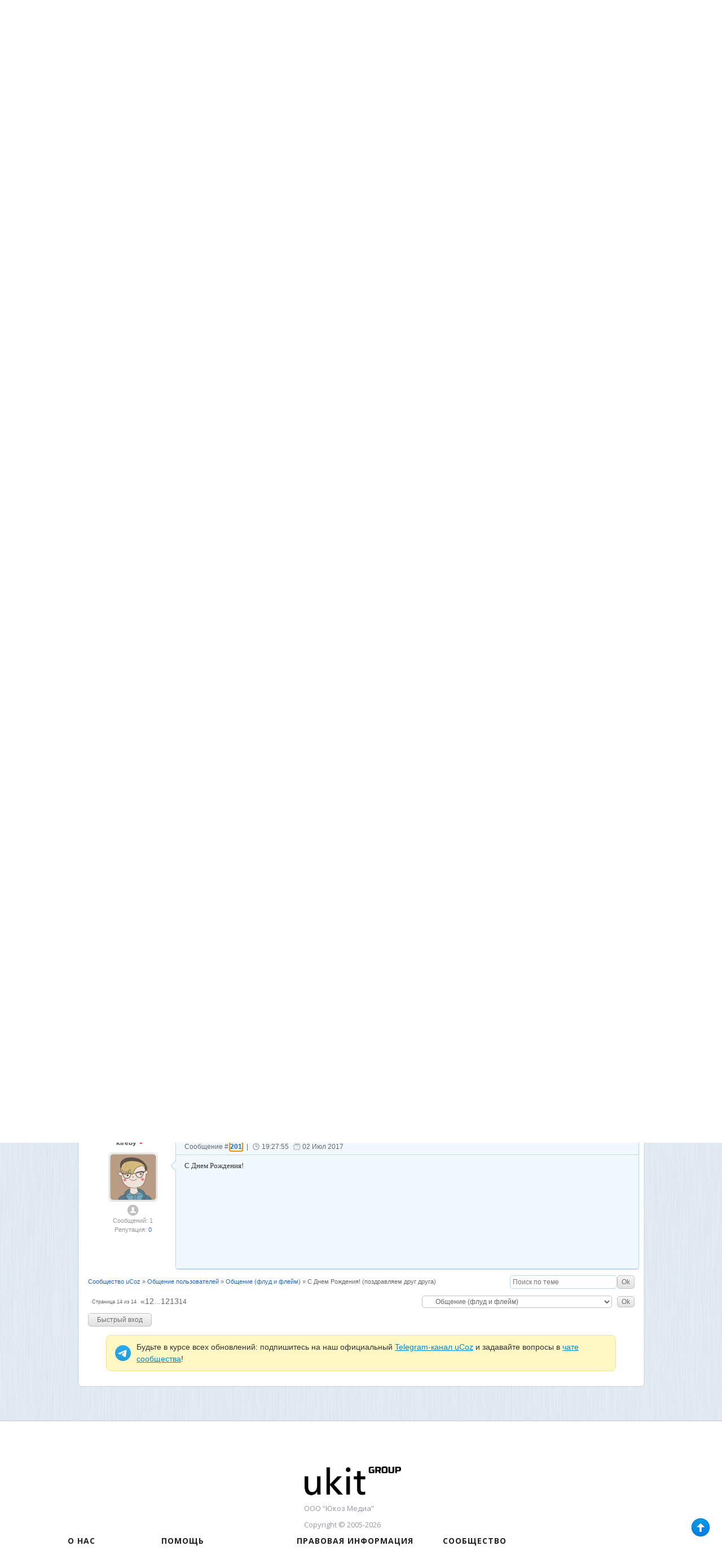

--- FILE ---
content_type: text/html; charset=UTF-8
request_url: https://forum.ucoz.ru/forum/2-12153-14
body_size: 13733
content:
<!DOCTYPE html>
<html xmlns="http://www.w3.org/1999/xhtml" xmlns:og="http://ogp.me/ns#" xmlns:fb="https://www.facebook.com/2008/fbml">
 <head>
 <meta http-equiv="content-type" content="text/html; charset=utf-8" />
 <title>С Днем Рождения! - Страница 14 - Сообщество uCoz</title>
 <link type="text/css" rel="stylesheet" href="/_st/my.css" />
 <meta name="author" content="uCoz" />
 <meta name="copyright" content="uCoz Web Services">
 <meta property="og:title" content="С Днем Рождения! - Страница 14 - Сообщество uCoz">
 <meta property="og:type" content="website">
 <meta property="og:url" content="https://forum.ucoz.ru/">
 <meta property="og:image" content="https://forum.ucoz.ru/apple-touch-icon-72x72-precomposed.png">
 <meta property="og:site_name" content="Сообщество uCoz">
 <meta http-equiv="imagetoolbar" content="no">
 <meta name="application-name" content="С Днем Рождения! - Страница 14 - Сообщество uCoz">
 <link rel="icon" type="image/png" href="https://forum.ucoz.ru/speeddial-160px.png" />
 <link rel="icon" type="image/x-icon" href="/favicon.ico" />
 <link rel="apple-touch-icon-precomposed" sizes="114x114" href="https://forum.ucoz.ru/apple-touch-icon-114x114-precomposed.png">
 <link rel="apple-touch-icon-precomposed" sizes="72x72" href="https://forum.ucoz.ru/apple-touch-icon-72x72-precomposed.png">
 <link rel="apple-touch-icon-precomposed" href="https://forum.ucoz.ru/apple-touch-icon-57x57-precomposed.png">
 <link rel="yandex-tableau-widget" href="/manifest.json" />
 <link type="text/css" rel="StyleSheet" href="/poll-banner/poll-banner.css" />
 
 
 
	<link rel="stylesheet" href="/.s/src/base.min.css" />
	<link rel="stylesheet" href="/.s/src/layer7.min.css" />

	<script src="/.s/src/jquery-1.12.4.min.js"></script>
	
	<script src="/.s/src/uwnd.min.js"></script>
	<link rel="stylesheet" href="/.s/src/ulightbox/ulightbox.min.css" />
	<link rel="stylesheet" href="/.s/src/social.css" />
	<script src="/.s/src/ulightbox/ulightbox.min.js"></script>
	<script>
/* --- UCOZ-JS-DATA --- */
window.uCoz = {"layerType":7,"uLightboxType":1,"country":"US","site":{"domain":null,"host":"forum.ucoz.ru","id":"0forum"},"language":"ru","mod":"fr","ssid":"034704462307176531227","module":"forum","sign":{"7252":"Предыдущий","3125":"Закрыть","5458":"Следующий","7253":"Начать слайд-шоу","7254":"Изменить размер","7251":"Запрошенный контент не может быть загружен. Пожалуйста, попробуйте позже.","5255":"Помощник","7287":"Перейти на страницу с фотографией."}};
/* --- UCOZ-JS-CODE --- */

	function Insert(qmid, user, text ) {
		user = user.replace(/\[/g, '\\[').replace(/\]/g, '\\]');
		if ( !!text ) {
			qmid = qmid.replace(/[^0-9]/g, "");
			paste("[quote="+user+";"+qmid+"]"+text+"[/quote]\n", 0);
		} else {
			_uWnd.alert('Выделите текст для цитирования', '', {w:230, h:80, tm:3000});
		}
	}

	function paste(text, flag ) {
		if ( document.selection && flag ) {
			document.addform.message.focus();
			document.addform.document.selection.createRange().text = text;
		} else {
			document.addform.message.value += text;
		}
	}

	function get_selection( ) {
		if ( window.getSelection ) {
			selection = window.getSelection().toString();
		} else if ( document.getSelection ) {
			selection = document.getSelection();
		} else {
			selection = document.selection.createRange().text;
		}
	}

	function pdel(id, n ) {
		if ( confirm('Вы подтверждаете удаление?') ) {
			(window.pDelBut = document.getElementById('dbo' + id))
				&& (pDelBut.width = pDelBut.height = 13) && (pDelBut.src = '/.s/img/ma/m/i2.gif');
			_uPostForm('', {url:'/forum/2-12153-' + id + '-8-0-034704462307176531227', 't_pid': n});
		}
	}
 function uSocialLogin(t) {
			var params = {"vkontakte":{"width":790,"height":400},"yandex":{"height":515,"width":870},"facebook":{"width":950,"height":520},"google":{"height":600,"width":700},"ok":{"width":710,"height":390}};
			var ref = escape(location.protocol + '//' + ('forum.ucoz.ru' || location.hostname) + location.pathname + ((location.hash ? ( location.search ? location.search + '&' : '?' ) + 'rnd=' + Date.now() + location.hash : ( location.search || '' ))));
			window.open('/'+t+'?ref='+ref,'conwin','width='+params[t].width+',height='+params[t].height+',status=1,resizable=1,left='+parseInt((screen.availWidth/2)-(params[t].width/2))+',top='+parseInt((screen.availHeight/2)-(params[t].height/2)-20)+'screenX='+parseInt((screen.availWidth/2)-(params[t].width/2))+',screenY='+parseInt((screen.availHeight/2)-(params[t].height/2)-20));
			return false;
		}
		function TelegramAuth(user){
			user['a'] = 9; user['m'] = 'telegram';
			_uPostForm('', {type: 'POST', url: '/index/sub', data: user});
		}
function loginPopupForm(params = {}) { new _uWnd('LF', ' ', -250, -100, { closeonesc:1, resize:1 }, { url:'/index/40' + (params.urlParams ? '?'+params.urlParams : '') }) }
/* --- UCOZ-JS-END --- */
</script>

	<style>.UhideBlock{display:none; }</style>
	<script type="text/javascript">new Image().src = "//counter.yadro.ru/hit;noadsru?r"+escape(document.referrer)+(screen&&";s"+screen.width+"*"+screen.height+"*"+(screen.colorDepth||screen.pixelDepth))+";u"+escape(document.URL)+";"+Date.now();</script>
</head>
 <body class="threadpage-page">
 
 
 
 
 <div id="wrap">
 <!--U1AHEADER1Z--><script>
 (function(m,e,t,r,i,k,a){m[i]=m[i]||function(){(m[i].a=m[i].a||[]).push(arguments)};
 m[i].l=1*new Date();k=e.createElement(t),a=e.getElementsByTagName(t)[0],k.async=1,k.src=r,a.parentNode.insertBefore(k,a)})
 (window, document, "script", "https://cdn.jsdelivr.net/npm/yandex-metrica-watch/tag.js", "ym");

 ym(218502, "init", {
 clickmap:true,
 trackLinks:true,
 accurateTrackBounce:true,
 webvisor:true
 });
</script>
<noscript><div><img src="https://mc.yandex.ru/watch/218502" style="position:absolute; left:-9999px;" alt="" /></div></noscript>
<!-- /Yandex.Metrika counter -->

<script type="text/javascript" src="/scripts/core.js?7"></script>
<script type="text/javascript" src="/scripts/jquery.color.js"></script>
<link type="text/css" rel="StyleSheet" href="/css/style.css" />

 <!-- Google Tag Manager 
<script>(function(w,d,s,l,i){w[l]=w[l]||[];w[l].push({'gtm.start':
new Date().getTime(),event:'gtm.js'});var f=d.getElementsByTagName(s)[0],
j=d.createElement(s),dl=l!='dataLayer'?'&l='+l:'';j.async=true;j.src=
'https://www.googletagmanager.com/gtm.js?id='+i+dl;f.parentNode.insertBefore(j,f);
})(window,document,'script','dataLayer','GTM-59QRNH');</script>
 End Google Tag Manager -->
 
 
<!-- Google Tag Manager (noscript)
<noscript><iframe src="https://www.googletagmanager.com/ns.html?id=GTM-59QRNH"
height="0" width="0" style="display:none;visibility:hidden"></iframe></noscript>
 End Google Tag Manager (noscript) -->

<div id="topmenu" class="nav">
<div class="header">
 <ul>
 <li>
 <a href="https://www.ucoz.ru/qa/" target="_blank" class="tlink-faq"><span></span>Задать вопрос</a>
 </li>
 <li>
 <a href="https://www.ucoz.ru/help/" target="_blank" class="tlink-manual"><span></span>База знаний</a>
 </li>
 <li>
 <a href="https://blog.ucoz.ru/" target="_blank" class="tlink-blog"><span></span>Блог</a>
 </li>
 <li>
 <a href="https://divly.ru/?utm_source=ucoz&utm_medium=forum&utm_campaign=top_ru" target="_blank" class="tlink-upartner"><span></span>Заказать сайт под ключ</a>
 </li>
 <li>
 <a href="https://www.ucoz.ru/all/" target="_blank" class="tlink-all"><span></span>Все проекты</a>
 </li> 
 </ul>
 <div class="search"><form method="get" action="/search/" target="_blank"><input type="hidden" name="t" value="0"/><input type="text" name="q" placeholder="Введите фразу для поиска" class="query"> <input type="submit" class="search-button" id="search-button" value="Найти"></form></div>
</div>
</div>
<div id="header" class="clearfix">
 <div class="header-left">
 <div class="logo"><a href="/"><img src="/images/logo.png" alt="Сообщество uCoz"></a></div>
 </div>
 <div class="header-right">
 <div style="width:470px;height:70px;margin-top:15px;float:right;"> <script type="text/javascript" src="/rtr/2"></script></div>
 </div>
</div>
<div class="m-wrap-menu clearfix">
 <ul class="forum-menu nav clearfix" style="margin:0;">
 <li>
 <a href="/forum/0-0-1-34" class="forumlink-new"><span></span>Новые сообщения</a>
 </li>
 <li>
 <a href="/forum/0-0-1-35" class="forumlink-members"><span></span>Участники</a>
 </li>
 <li>
 <a href="/forum/0-0-0-36" class="forumlink-rules"><span></span>Правила</a>
 </li>
 <li>
 <a href="/forum/18-23656-1#993126" class="forumlink-complain"><span></span>Жалоба</a>
 </li>
 <li>
 <a href="https://t.me/uCoz_Community" class="forumlink-complain"><img class="img-telegram" src="https://forum.ucoz.ru/images/forum-telegram.png" alt="photo-telegram">Чат сообщества</a>
 </li> 
 <li class="lang_switch">
 <div id="lang_full">
 <span id="lang_sw_sel" class="language ru"><i class="tri_sw"></i></span>
 <div class="lang_drop">
 <div><a href="javascript://" onclick="window.location.href='ht'+'tp://forum.ucoz.com/';return false;" rel="nofollow" class="language en" title="English"></a></div>
 <div><a href="javascript://" onclick="window.location.href='ht'+'tp://foro.ucoz.es/';return false;" rel="nofollow" class="language es" title="Español"></a></div>
 <div><a href="javascript://" onclick="window.location.href='ht'+'tp://forum.ucoz.pl/';return false;" rel="nofollow" class="language pl" title="Polski"></a></div>
 <div><a href="javascript://" onclick="window.location.href='ht'+'tp://forum.ucoz.de/';return false;" rel="nofollow" class="language de" title="Deutsch"></a></div>
 <div><a href="javascript://" onclick="window.location.href='ht'+'tp://forum.ucoz.com.br/';return false;" rel="nofollow" class="language pt" title="Português"></a></div>
 <div><a href="javascript://" onclick="window.location.href='ht'+'tp://forum.ucoz.hu/';return false;" rel="nofollow" class="language ma" title="Magyar"></a></div>
 <div><a href="javascript://" onclick="window.location.href='ht'+'tp://forum.ucoz.ae/';return false;" rel="nofollow" class="language ae" title="عربي"></a></div>
 </div>
 </div>
 <script>
 $("#lang_sw_sel").click(function(event) {
 event.stopPropagation();
 $(".lang_drop").fadeToggle("fast", "linear", function () {
 if($(".lang_drop").is(":visible")){$(".tri_sw").css("background-position-y", "-5px");}else{$(".tri_sw").css("background-position-y", "0px");}
 });
 });
 $("body").click(function() {
 $(".lang_drop").fadeOut("fast", "linear", function () {
 if($(".lang_drop").is(":visible")){$(".tri_sw").css("background-position-y", "-5px");}else{$(".tri_sw").css("background-position-y", "0px");}
 });
 });
 </script>
 
 </li>
<!-- Старая форма входа -->
  
<li>
<script type="text/javascript" src="/uAuth.js"></script>
<a title="Используйте, если авторизация через uID не срабатывает" href="javascript://" onclick="u.login()">Старая форма входа</a>
 
</li> 
<!-- /Старая форма входа -->
</ul> 
 <div class="logon" style="padding-top:0px;">
 
 <div style="margin-top:0;margin-right:-4px;"><a href="javascript:;" rel="nofollow" onclick="loginPopupForm(); return false;"><img src="/images/button2.png" alt=""></a></div>
 
 </div>
</div>
<img src="/images/forum-menu-hover.gif" style="opacity:0.0;position:absolute;left:-9999;top:-9999;z-index:-100;"><!--/U1AHEADER1Z-->
 <div id="content" >
 <div class="text-content">
 <div class="forumContent">
 
 
 
 <!--U1UQUESTIONS1Z-->























<!--/U1UQUESTIONS1Z-->
 
 
		

		<table class="ThrTopButtonsTbl" border="0" width="100%" cellspacing="0" cellpadding="0">
			<tr class="ThrTopButtonsRow1">
				<td width="50%" class="ThrTopButtonsCl11">
	<ul class="switches switchesTbl forum-pages">
		<li class="pagesInfo">Страница <span class="curPage">14</span> из <span class="numPages">14</span></li>
		<li class="switch switch-back"><a class="switchBack" href="/forum/2-12153-13" title="Предыдущая"><span>&laquo;</span></a></li> <li class="switch"><a class="switchDigit" href="/forum/2-12153-1">1</a></li>
	<li class="switch"><a class="switchDigit" href="/forum/2-12153-2">2</a></li>
	<li class="switch"><span>&hellip;</span></li>
	<li class="switch"><a class="switchDigit" href="/forum/2-12153-12">12</a></li>
	<li class="switch"><a class="switchDigit" href="/forum/2-12153-13">13</a></li>
	<li class="switchActive">14</li> 
	</ul></td>
				<td align="right" class="frmBtns ThrTopButtonsCl12"><div id="frmButns83"><a href="javascript:;" rel="nofollow" onclick="_uWnd.alert('Необходима авторизация для данного действия. Войдите или зарегистрируйтесь.','',{w:230,h:80,tm:3000});return false;"><img alt="" style="margin:0;padding:0;border:0;" title="Ответить" src="/images/post_icons/t_reply.gif" /></a> <a href="javascript:;" rel="nofollow" onclick="_uWnd.alert('Необходима авторизация для данного действия. Войдите или зарегистрируйтесь.','',{w:230,h:80,tm:3000});return false;"><img alt="" style="margin:0;padding:0;border:0;" title="Новая тема" src="/images/post_icons/t_new.gif" /></a> <a href="javascript:;" rel="nofollow" onclick="_uWnd.alert('Необходима авторизация для данного действия. Войдите или зарегистрируйтесь.','',{w:230,h:80,tm:3000});return false;"><img alt="" style="margin:0;padding:0;border:0;" title="Новый опрос" src="/images/post_icons/t_poll.gif" /></a></div></td></tr>
			<tr class="ThrTopButtonsRow2">
	<td class="forumModerBlock ThrTopButtonsCl21"><span class="moders-wrapper">Модератор форума: <a href="javascript:;" rel="nofollow" onclick="window.open('/index/8-0-JonMagon', 'up48', 'scrollbars=1,top=0,left=0,resizable=1,width=700,height=375'); return false;" class="forumModer">JonMagon</a>, <a href="javascript:;" rel="nofollow" onclick="window.open('/index/8-0-Yuri_G', 'up48', 'scrollbars=1,top=0,left=0,resizable=1,width=700,height=375'); return false;" class="forumModer">Yuri_G</a></span></td>
	<td class="ThrTopButtonsCl22">&nbsp;</td></tr>
		</table>
		
	<table class="ThrForumBarTbl" border="0" width="100%" cellspacing="0" cellpadding="0">
		<tr class="ThrForumBarRow1">
			<td class="forumNamesBar ThrForumBarCl11 breadcrumbs" style="padding-top:3px;padding-bottom:5px;">
				<a class="forumBar breadcrumb-item" href="/forum/">Сообщество uCoz</a>  <span class="breadcrumb-sep">&raquo;</span> <a class="forumBar breadcrumb-item" href="/forum/1">Общение пользователей</a> <span class="breadcrumb-sep">&raquo;</span> <a class="forumBar breadcrumb-item" href="/forum/2">Общение (флуд и флейм)</a> <span class="breadcrumb-sep">&raquo;</span> <a class="forumBarA" href="/forum/2-12153-1">С Днем Рождения!</a> <span class="thDescr">(поздравляем друг друга)</span></td><td class="ThrForumBarCl12" >
	
	<script>
	function check_search(form ) {
		if ( form.s.value.length < 3 ) {
			_uWnd.alert('Вы ввели слишком короткий поисковой запрос.', '', { w:230, h:80, tm:3000 })
			return false
		}
		return true
	}
	</script>
	<form id="thread_search_form" onsubmit="return check_search(this)" action="/forum/2-12153" method="GET">
		<input class="fastNav" type="submit" value="Ok" id="thread_search_button"><input type="text" name="s" value="" placeholder="Поиск по теме" id="thread_search_field"/>
	</form>
			</td></tr>
	</table>
		
		<div class="gDivLeft">
	<div class="gDivRight">
		<table class="gTable threadpage-posts-table" border="0" width="100%" cellspacing="1" cellpadding="0">
		<tr>
			<td class="gTableTop">
				<div style="float:right" class="gTopCornerRight"></div>
				<span class="forum-title">С Днем Рождения!</span>
				</td></tr><tr><td class="postSeparator"></td></tr><tr id="post992924"><td class="postRest1 wikipost"><!---->
<div class="postblock" id="p992924">
 <div class="post-user">
 <a href="javascript://" rel="nofollow" onClick="emoticon('[b]Модератор форума[/b],');return false;" class="pusername postUser" style="padding:0;">Модератор форума</a><br/>
 <span class="puseravatar">
 <img src="/avatar/56/750736.png" />
 </span>
 <!--<div class="pusergroup">Удалённые</div>-->
 
 
 
 
 
 
 
 </div>
 <!-- 195 | 1 -->
 <div class="post-content">
 <div class="post-tr"></div>
 <div class="pc-top">
 <span class="post-link">Сообщение # <b><a rel="nofollow" name="992924" class="postNumberLink" href="javascript:;" onclick="prompt('Прямая ссылка к сообщению', 'https://forum.ucoz.ru/forum/2-12153-992924-16-1176532585'); return false;">1</a></b></span> |
 <span class="post-time">10:36:25</span>
 <span class="post-date">14 Апр 2007</span>
 
 
 </div>
 
 <div style="padding-bottom: 70px;" class="pc-main" style="border-bottom:0 !important;">
 <div id="ms_992924"><span class="ucoz-forum-post" id="ucoz-forum-post-992924" edit-url=""><div align="center"><span style="font-size:14pt;"><b>Здесь поздравляют именинников форума</b></span></div> <br /> <div id=blue><b>Правила темы:</b> <p> <div id=gray><ul><li> Это свободная тема в рамках Форума Сообщества uCoz; <br /> <li> На тему в полном объёме распространяются <a class="link" href="//forum.ucoz.ru/forum/0-0-0-36" rel="nofollow" target="_blank">правила форума</a> <br /> <li> Запрещены любые сообщения, не имеющие отношения к дням рождения конкретных людей; <br /> <li> Запрещена реклама в любой форме; <br /> <li> Запрещено полное или частичное воспроизведение списка именинников с главной страницы форума; <br /> <li> Тема чистится один раз в месяц; <br /> <li> Использование аватаров и подписей определяется <a class="link" href="//forum.ucoz.ru/forum/26-5775-217679-16-1203655905" rel="nofollow" target="_blank">правилом</a> от 26.02.08 <br /> <li> Администрация в праве добавить или удалить пункты настоящих правил, с уведомлением в шапке темы.</ul></div></div></span></div>
 
 
 
 
 
 <div class="clear"></div>
 
 <!--  == '234189' -->
 
 <div style="position: absolute; bottom: 18px; right: 18px;">
 
 <div class="uSocial-uLike" style="vertical-align: middle;" data-pid="7c7ae4ae73a84520cb6b817e00437294" data-size="150" data-type="uLike" data-title="uLike-title" data-url="/forum/2-12153-992924-16-1176532585">
 <div class="uLike-title" style="display:none;">Сообщение от Модератор форума</div>
 </div>
 </div>
 <div class="clear"></div>
 <!-- -->
 
 </div>
 
 </div>
 </div>
 <script>thank(992924, 103, 2, 12153, 195, 'Модератор форума', 0)</script></td></tr><tr id="post1284452"><td class="postRest2"><!--<a href="javascript:;" rel="nofollow" onclick="new _uWnd('AwL','Список наград',380,200,{ maxh:300, minh:100, closeonesc:1 },{url:'/index/54-13767'});return false;"><ul class="user_awards_list"><li><img alt="" src="/.s/img/awd/positive/good.png" border="0"></li><li><img alt="" src="/.s/img/awd/love/crystal.png" border="0"></li><li><img alt="" src="/.s/img/awd/positive/good.png" border="0"></li><li><img alt="" src="/.s/img/awd/positive/good.png" border="0"></li><li><img alt="" src="/.s/img/awd/positive/good.png" border="0"></li></ul></a>-->
<div class="postblock" id="p1284452">
 <div class="post-user">
 <a href="javascript://" rel="nofollow" onClick="emoticon('[b]Inquisitоr[/b],');return false;" class="pusername postUser">Inquisitоr <span class="useroffline" title="Оффлайн"></span></a><br/>
 <span class="puseravatar">
 <a href="javascript:;" rel="nofollow" onclick="window.open('/index/8-13767', 'up13767', 'scrollbars=1,top=0,left=0,resizable=1,width=700,height=375'); return false;"><img src="/avatar/17/0354-951259.png" /></a>
 </span>
 <!---->
 <div class="pusergroup"><img alt="" style="margin:0;padding:0;border:0;" name="groupIcon" src="https://forum.ucoz.ru/images/groups/proverennie.png" title="Проверенные" /></div>
 
 <div class="pusermessages">Сообщений: 900</div>
 <div class="puserrep">Репутация: <a title="Смотреть историю репутации" class="repHistory" href="javascript:;" rel="nofollow" onclick="new _uWnd('Rh', ' ', -400, 250, { closeonesc:1, maxh:300, minh:100 }, { url:'/index/9-13767'}); return false;">338</a></div>
 
 
 <br>
 <div class="pusermessages"><a href="javascript:;" rel="nofollow" onclick="new _uWnd('AwL','Список наград',380,200,{ maxh:300, minh:100, closeonesc:1 },{url:'/index/54-13767'});return false;"><ul class="user_awards_list"><li><img alt="" src="/.s/img/awd/positive/good.png" border="0"></li><li><img alt="" src="/.s/img/awd/love/crystal.png" border="0"></li><li><img alt="" src="/.s/img/awd/positive/good.png" border="0"></li></ul></a></div>
 
 </div>
 <!-- 196 | 2 -->
 <div class="post-content2">
 <div class="post-tr2"></div>
 <div class="pc-top pc-top2">
 <span class="post-link">Сообщение # <b><a rel="nofollow" name="1284452" class="postNumberLink" href="javascript:;" onclick="prompt('Прямая ссылка к сообщению', 'https://forum.ucoz.ru/forum/2-12153-1284452-16-1461610019'); return false;">196</a></b></span> |
 <span class="post-time">21:46:59</span>
 <span class="post-date">25 Апр 2016</span>
 
 
 </div>
 
 <div style="padding-bottom: 70px;" class="pc-main pc-main2" style="border-bottom:0 !important;">
 <div id="ms_1284452"><span class="ucoz-forum-post" id="ucoz-forum-post-1284452" edit-url=""><b>brizing</b>, а главное - вовремя! <img src="https://s4.ucoz.net/sm/1/wink.gif" border="0" align="absmiddle" alt="wink" /></span></div>
 
 
 
 <hr class="signatureHr" /><div class="signatureView"><span style="font-size:8pt;">Учитесь читать, читая - вчитывайтесь, вчитываясь - вдумывайтесь, вдумываясь - понимайте, поняв - делайте. &copy;</span></div>
 
 <div class="clear"></div>
 
 <!--  == '234189' -->
 
 <div style="position: absolute; bottom: 18px; right: 18px;">
 
 <div class="uSocial-uLike" style="vertical-align: middle;" data-pid="7c7ae4ae73a84520cb6b817e00437294" data-size="150" data-type="uLike" data-title="uLike-title" data-url="/forum/2-12153-1284452-16-1461610019">
 <div class="uLike-title" style="display:none;">Сообщение от Inquisitоr</div>
 </div>
 </div>
 <div class="clear"></div>
 <!-- -->
 
 </div>
 
 </div>
 </div>
 <script>thank(1284452, 13767, 2, 12153, 196, 'Inquisitоr', 0)</script></td></tr><tr id="post1286495"><td class="postRest1"><!---->
<div class="postblock" id="p1286495">
 <div class="post-user">
 <a href="javascript://" rel="nofollow" onClick="emoticon('[b]Админ4016[/b],');return false;" class="pusername postUser">Админ4016 <span class="useroffline" title="Оффлайн"></span></a><br/>
 <span class="puseravatar">
 <a href="javascript:;" rel="nofollow" onclick="window.open('/index/8-240490', 'up240490', 'scrollbars=1,top=0,left=0,resizable=1,width=700,height=375'); return false;"><img src="/images/noavatar_male.png" /></a>
 </span>
 <!---->
 <div class="pusergroup"><img alt="" style="margin:0;padding:0;border:0;" name="groupIcon" src="https://forum.ucoz.ru/images/groups/proverennie.png" title="Проверенные" /></div>
 
 <div class="pusermessages">Сообщений: 2</div>
 <div class="puserrep">Репутация: <a title="Смотреть историю репутации" class="repHistory" href="javascript:;" rel="nofollow" onclick="new _uWnd('Rh', ' ', -400, 250, { closeonesc:1, maxh:300, minh:100 }, { url:'/index/9-240490'}); return false;">0</a></div>
 
 
 <br>
 <div class="pusermessages"></div>
 
 </div>
 <!-- 197 | 3 -->
 <div class="post-content">
 <div class="post-tr"></div>
 <div class="pc-top">
 <span class="post-link">Сообщение # <b><a rel="nofollow" name="1286495" class="postNumberLink" href="javascript:;" onclick="prompt('Прямая ссылка к сообщению', 'https://forum.ucoz.ru/forum/2-12153-1286495-16-1465304083'); return false;">197</a></b></span> |
 <span class="post-time">15:54:43</span>
 <span class="post-date">07 Июн 2016</span>
 
 
 </div>
 
 <div style="padding-bottom: 70px;" class="pc-main" style="border-bottom:0 !important;">
 <div id="ms_1286495"><span class="ucoz-forum-post" id="ucoz-forum-post-1286495" edit-url="">5 числа была днюха... никто не поздравил ((</span></div>
 
 
 
 
 
 <div class="clear"></div>
 
 <!--  == '234189' -->
 
 <div style="position: absolute; bottom: 18px; right: 18px;">
 
 <div class="uSocial-uLike" style="vertical-align: middle;" data-pid="7c7ae4ae73a84520cb6b817e00437294" data-size="150" data-type="uLike" data-title="uLike-title" data-url="/forum/2-12153-1286495-16-1465304083">
 <div class="uLike-title" style="display:none;">Сообщение от Админ4016</div>
 </div>
 </div>
 <div class="clear"></div>
 <!-- -->
 
 </div>
 
 </div>
 </div>
 <script>thank(1286495, 240490, 2, 12153, 197, 'Админ4016', 0)</script></td></tr><tr id="post1286499"><td class="postRest2"><!--<a href="javascript:;" rel="nofollow" onclick="new _uWnd('AwL','Список наград',380,200,{ maxh:300, minh:100, closeonesc:1 },{url:'/index/54-161552'});return false;"><ul class="user_awards_list"><li><img alt="" src="/.s/img/awd/positive/good.png" border="0"></li><li><img alt="" src="/.s/img/awd/positive/good.png" border="0"></li><li><img alt="" src="/.s/img/awd/positive/good.png" border="0"></li><li><img alt="" src="/.s/img/awd/positive/good.png" border="0"></li><li><img alt="" src="/.s/img/awd/positive/good.png" border="0"></li></ul></a>-->
<div class="postblock" id="p1286499">
 <div class="post-user">
 <a href="javascript://" rel="nofollow" onClick="emoticon('[b]brizing[/b],');return false;" class="pusername postUser">brizing <span class="useroffline" title="Оффлайн"></span></a><br/>
 <span class="puseravatar">
 <a href="javascript:;" rel="nofollow" onclick="window.open('/index/8-161552', 'up161552', 'scrollbars=1,top=0,left=0,resizable=1,width=700,height=375'); return false;"><img src="/avatar/37/394904.jpg" /></a>
 </span>
 <!---->
 <div class="pusergroup"><img alt="" style="margin:0;padding:0;border:0;" name="groupIcon" src="https://forum.ucoz.ru/images/groups/uteam.png" title="uCoz Team" /></div>
 <div class="pusergroup"><b>Разработчик</b></div>
 <div class="pusermessages">Сообщений: 2556</div>
 <div class="puserrep">Репутация: <a title="Смотреть историю репутации" class="repHistory" href="javascript:;" rel="nofollow" onclick="new _uWnd('Rh', ' ', -400, 250, { closeonesc:1, maxh:300, minh:100 }, { url:'/index/9-161552'}); return false;">1091</a></div>
 
 
 <br>
 <div class="pusermessages"><a href="javascript:;" rel="nofollow" onclick="new _uWnd('AwL','Список наград',380,200,{ maxh:300, minh:100, closeonesc:1 },{url:'/index/54-161552'});return false;"><ul class="user_awards_list"><li><img alt="" src="/.s/img/awd/positive/good.png" border="0"></li><li><img alt="" src="/.s/img/awd/positive/good.png" border="0"></li><li><img alt="" src="/.s/img/awd/positive/good.png" border="0"></li></ul></a></div>
 
 </div>
 <!-- 198 | 4 -->
 <div class="post-content2">
 <div class="post-tr2"></div>
 <div class="pc-top pc-top2">
 <span class="post-link">Сообщение # <b><a rel="nofollow" name="1286499" class="postNumberLink" href="javascript:;" onclick="prompt('Прямая ссылка к сообщению', 'https://forum.ucoz.ru/forum/2-12153-1286499-16-1465306790'); return false;">198</a></b></span> |
 <span class="post-time">16:39:50</span>
 <span class="post-date">07 Июн 2016</span>
 
 
 </div>
 
 <div style="padding-bottom: 70px;" class="pc-main pc-main2" style="border-bottom:0 !important;">
 <div id="ms_1286499"><span class="ucoz-forum-post" id="ucoz-forum-post-1286499" edit-url="">Пользуясь случаем, Дима (Sheriff), с днем рождения!))</span></div>
 
 
 
 <hr class="signatureHr" /><div class="signatureView">Читайте книги <a class="link" href="https://role.su/" rel="nofollow" target="_blank">role.su</a> - Rolesu Authors Workshop.</div>
 
 <div class="clear"></div>
 
 <!--  == '234189' -->
 
 <div style="position: absolute; bottom: 18px; right: 18px;">
 
 <div class="uSocial-uLike" style="vertical-align: middle;" data-pid="7c7ae4ae73a84520cb6b817e00437294" data-size="150" data-type="uLike" data-title="uLike-title" data-url="/forum/2-12153-1286499-16-1465306790">
 <div class="uLike-title" style="display:none;">Сообщение от brizing</div>
 </div>
 </div>
 <div class="clear"></div>
 <!-- -->
 
 </div>
 
 </div>
 </div>
 <script>thank(1286499, 161552, 2, 12153, 198, 'brizing', 0)</script></td></tr><tr id="post1300546"><td class="postRest1"><!---->
<div class="postblock" id="p1300546">
 <div class="post-user">
 <a href="javascript://" rel="nofollow" onClick="emoticon('[b]dafiqwart[/b],');return false;" class="pusername postUser">dafiqwart <span class="useroffline" title="Оффлайн"></span></a><br/>
 <span class="puseravatar">
 <a href="javascript:;" rel="nofollow" onclick="window.open('/index/8-243951', 'up243951', 'scrollbars=1,top=0,left=0,resizable=1,width=700,height=375'); return false;"><img src="/images/noavatar_female.png" /></a>
 </span>
 <!---->
 <div class="pusergroup"><img alt="" style="margin:0;padding:0;border:0;" name="groupIcon" src="https://forum.ucoz.ru/images/groups/users.png" title="Пользователи" /></div>
 
 <div class="pusermessages">Сообщений: 1</div>
 <div class="puserrep">Репутация: <a title="Смотреть историю репутации" class="repHistory" href="javascript:;" rel="nofollow" onclick="new _uWnd('Rh', ' ', -400, 250, { closeonesc:1, maxh:300, minh:100 }, { url:'/index/9-243951'}); return false;">0</a></div>
 
 
 <br>
 <div class="pusermessages"></div>
 
 </div>
 <!-- 199 | 5 -->
 <div class="post-content">
 <div class="post-tr"></div>
 <div class="pc-top">
 <span class="post-link">Сообщение # <b><a rel="nofollow" name="1300546" class="postNumberLink" href="javascript:;" onclick="prompt('Прямая ссылка к сообщению', 'https://forum.ucoz.ru/forum/2-12153-1300546-16-1489778815'); return false;">199</a></b></span> |
 <span class="post-time">22:26:55</span>
 <span class="post-date">17 Мар 2017</span>
 
 
 </div>
 
 <div style="padding-bottom: 70px;" class="pc-main" style="border-bottom:0 !important;">
 <div id="ms_1300546"><span class="ucoz-forum-post" id="ucoz-forum-post-1300546" edit-url="">с др</span></div>
 
 
 
 
 
 <div class="clear"></div>
 
 <!--  == '234189' -->
 
 <div style="position: absolute; bottom: 18px; right: 18px;">
 
 <div class="uSocial-uLike" style="vertical-align: middle;" data-pid="7c7ae4ae73a84520cb6b817e00437294" data-size="150" data-type="uLike" data-title="uLike-title" data-url="/forum/2-12153-1300546-16-1489778815">
 <div class="uLike-title" style="display:none;">Сообщение от dafiqwart</div>
 </div>
 </div>
 <div class="clear"></div>
 <!-- -->
 
 </div>
 
 </div>
 </div>
 <script>thank(1300546, 243951, 2, 12153, 199, 'dafiqwart', 0)</script></td></tr><tr id="post1300551"><td class="postRest2"><!--<a href="javascript:;" rel="nofollow" onclick="new _uWnd('AwL','Список наград',380,200,{ maxh:300, minh:100, closeonesc:1 },{url:'/index/54-243146'});return false;"><ul class="user_awards_list"><li><img alt="" src="/.s/img/awd/positive/good.png" border="0"></li><li><img alt="" src="/.s/img/awd/positive/good.png" border="0"></li><li><img alt="" src="/.s/img/awd/positive/good.png" border="0"></li></ul></a>-->
<div class="postblock" id="p1300551">
 <div class="post-user">
 <a href="javascript://" rel="nofollow" onClick="emoticon('[b]Energyy[/b],');return false;" class="pusername postUser">Energyy <span class="useroffline" title="Оффлайн"></span></a><br/>
 <span class="puseravatar">
 <a href="javascript:;" rel="nofollow" onclick="window.open('/index/8-243146', 'up243146', 'scrollbars=1,top=0,left=0,resizable=1,width=700,height=375'); return false;"><img src="/avatar/04/86/14630457.jpg" /></a>
 </span>
 <!---->
 <div class="pusergroup"><img alt="" style="margin:0;padding:0;border:0;" name="groupIcon" src="https://forum.ucoz.ru/images/groups/proverennie.png" title="Проверенные" /></div>
 
 <div class="pusermessages">Сообщений: 512</div>
 <div class="puserrep">Репутация: <a title="Смотреть историю репутации" class="repHistory" href="javascript:;" rel="nofollow" onclick="new _uWnd('Rh', ' ', -400, 250, { closeonesc:1, maxh:300, minh:100 }, { url:'/index/9-243146'}); return false;">21</a></div>
 
 
 <br>
 <div class="pusermessages"><a href="javascript:;" rel="nofollow" onclick="new _uWnd('AwL','Список наград',380,200,{ maxh:300, minh:100, closeonesc:1 },{url:'/index/54-243146'});return false;"><ul class="user_awards_list"><li><img alt="" src="/.s/img/awd/positive/good.png" border="0"></li><li><img alt="" src="/.s/img/awd/positive/good.png" border="0"></li><li><img alt="" src="/.s/img/awd/positive/good.png" border="0"></li></ul></a></div>
 
 </div>
 <!-- 200 | 6 -->
 <div class="post-content2">
 <div class="post-tr2"></div>
 <div class="pc-top pc-top2">
 <span class="post-link">Сообщение # <b><a rel="nofollow" name="1300551" class="postNumberLink" href="javascript:;" onclick="prompt('Прямая ссылка к сообщению', 'https://forum.ucoz.ru/forum/2-12153-1300551-16-1489790231'); return false;">200</a></b></span> |
 <span class="post-time">01:37:11</span>
 <span class="post-date">18 Мар 2017</span>
 
 
 </div>
 
 <div style="padding-bottom: 70px;" class="pc-main pc-main2" style="border-bottom:0 !important;">
 <div id="ms_1300551"><span class="ucoz-forum-post" id="ucoz-forum-post-1300551" edit-url="">А я и не знал, что такая тема есть.<br /><br />У меня было День Рождение 15 Марта, я как правильный батан, просидел за компьютером.<br /><br />Поздравьте меня с прошедшим <img src="/.s/sm/1/wacko.gif" border="0" align="absmiddle" alt="wacko" /></span></div>
 
 
 
 <hr class="signatureHr" /><div class="signatureView">Мой сайт: <a class="link" href="https://aliprosto.com/" rel="nofollow" target="_blank"><u><span style="color:#0066cc">https://aliprosto.com/</span></u></a> <br /> И я горжусь, тем что есть =D</div>
 <div class="edited">Сообщение отредактировал <span class="editedBy">Energyy</span> - <span class="editedTime">Суббота, 18 Мар 2017, 02:10:23</span></div>
 <div class="clear"></div>
 
 <!--  == '234189' -->
 
 <div style="position: absolute; bottom: 18px; right: 18px;">
 
 <div class="uSocial-uLike" style="vertical-align: middle;" data-pid="7c7ae4ae73a84520cb6b817e00437294" data-size="150" data-type="uLike" data-title="uLike-title" data-url="/forum/2-12153-1300551-16-1489790231">
 <div class="uLike-title" style="display:none;">Сообщение от Energyy</div>
 </div>
 </div>
 <div class="clear"></div>
 <!-- -->
 
 </div>
 
 </div>
 </div>
 <script>thank(1300551, 243146, 2, 12153, 200, 'Energyy', 0)</script></td></tr><tr id="post1304076"><td class="postRest1"><!---->
<div class="postblock" id="p1304076">
 <div class="post-user">
 <a href="javascript://" rel="nofollow" onClick="emoticon('[b]kireby[/b],');return false;" class="pusername postUser">kireby <span class="useroffline" title="Оффлайн"></span></a><br/>
 <span class="puseravatar">
 <a href="javascript:;" rel="nofollow" onclick="window.open('/index/8-244929', 'up244929', 'scrollbars=1,top=0,left=0,resizable=1,width=700,height=375'); return false;"><img src="/.s/a/19/543094853.png" /></a>
 </span>
 <!---->
 <div class="pusergroup"><img alt="" style="margin:0;padding:0;border:0;" name="groupIcon" src="https://forum.ucoz.ru/images/groups/users.png" title="Пользователи" /></div>
 
 <div class="pusermessages">Сообщений: 1</div>
 <div class="puserrep">Репутация: <a title="Смотреть историю репутации" class="repHistory" href="javascript:;" rel="nofollow" onclick="new _uWnd('Rh', ' ', -400, 250, { closeonesc:1, maxh:300, minh:100 }, { url:'/index/9-244929'}); return false;">0</a></div>
 
 
 <br>
 <div class="pusermessages"></div>
 
 </div>
 <!-- 201 | 7 -->
 <div class="post-content">
 <div class="post-tr"></div>
 <div class="pc-top">
 <span class="post-link">Сообщение # <b><a rel="nofollow" name="1304076" class="postNumberLink" href="javascript:;" onclick="prompt('Прямая ссылка к сообщению', 'https://forum.ucoz.ru/forum/2-12153-1304076-16-1499012875'); return false;">201</a></b></span> |
 <span class="post-time">19:27:55</span>
 <span class="post-date">02 Июл 2017</span>
 
 
 </div>
 
 <div style="padding-bottom: 70px;" class="pc-main" style="border-bottom:0 !important;">
 <div id="ms_1304076"><span class="ucoz-forum-post" id="ucoz-forum-post-1304076" edit-url="">С Днем Рождения!</span></div>
 
 
 
 
 
 <div class="clear"></div>
 
 <!--  == '234189' -->
 
 <div style="position: absolute; bottom: 18px; right: 18px;">
 
 <div class="uSocial-uLike" style="vertical-align: middle;" data-pid="7c7ae4ae73a84520cb6b817e00437294" data-size="150" data-type="uLike" data-title="uLike-title" data-url="/forum/2-12153-1304076-16-1499012875">
 <div class="uLike-title" style="display:none;">Сообщение от kireby</div>
 </div>
 </div>
 <div class="clear"></div>
 <!-- -->
 
 </div>
 
 </div>
 </div>
 <script>thank(1304076, 244929, 2, 12153, 201, 'kireby', 0)</script></td></tr></table></div></div><div class="gDivBottomLeft"></div><div class="gDivBottomCenter"></div><div class="gDivBottomRight"></div>
		<table class="ThrBotTbl" border="0" width="100%" cellspacing="0" cellpadding="0">
			<tr class="ThrBotRow1"><td colspan="2" class="bottomPathBar ThrBotCl11" style="padding-top:2px;">
	<table class="ThrForumBarTbl" border="0" width="100%" cellspacing="0" cellpadding="0">
		<tr class="ThrForumBarRow1">
			<td class="forumNamesBar ThrForumBarCl11 breadcrumbs" style="padding-top:3px;padding-bottom:5px;">
				<a class="forumBar breadcrumb-item" href="/forum/">Сообщество uCoz</a>  <span class="breadcrumb-sep">&raquo;</span> <a class="forumBar breadcrumb-item" href="/forum/1">Общение пользователей</a> <span class="breadcrumb-sep">&raquo;</span> <a class="forumBar breadcrumb-item" href="/forum/2">Общение (флуд и флейм)</a> <span class="breadcrumb-sep">&raquo;</span> <a class="forumBarA" href="/forum/2-12153-1">С Днем Рождения!</a> <span class="thDescr">(поздравляем друг друга)</span></td><td class="ThrForumBarCl12" >
	
	<script>
	function check_search(form ) {
		if ( form.s.value.length < 3 ) {
			_uWnd.alert('Вы ввели слишком короткий поисковой запрос.', '', { w:230, h:80, tm:3000 })
			return false
		}
		return true
	}
	</script>
	<form id="thread_search_form" onsubmit="return check_search(this)" action="/forum/2-12153" method="GET">
		<input class="fastNav" type="submit" value="Ok" id="thread_search_button"><input type="text" name="s" value="" placeholder="Поиск по теме" id="thread_search_field"/>
	</form>
			</td></tr>
	</table></td></tr>
			<tr class="ThrBotRow2"><td class="ThrBotCl21" width="50%">
	<ul class="switches switchesTbl forum-pages">
		<li class="pagesInfo">Страница <span class="curPage">14</span> из <span class="numPages">14</span></li>
		<li class="switch switch-back"><a class="switchBack" href="/forum/2-12153-13" title="Предыдущая"><span>&laquo;</span></a></li> <li class="switch"><a class="switchDigit" href="/forum/2-12153-1">1</a></li>
	<li class="switch"><a class="switchDigit" href="/forum/2-12153-2">2</a></li>
	<li class="switch"><span>&hellip;</span></li>
	<li class="switch"><a class="switchDigit" href="/forum/2-12153-12">12</a></li>
	<li class="switch"><a class="switchDigit" href="/forum/2-12153-13">13</a></li>
	<li class="switchActive">14</li> 
	</ul></td><td class="ThrBotCl22" align="right" nowrap="nowrap"><form name="navigation" style="margin:0px"><table class="navigationTbl" border="0" cellspacing="0" cellpadding="0"><tr class="navigationRow1"><td class="fFastNavTd navigationCl11" >
		<select class="fastNav" name="fastnav"><option class="fastNavMain" value="0">Главная страница форума</option><option class="fastNavCat"   value="72">Особый раздел</option><option class="fastNavCat"   value="17">Основное</option><option class="fastNavForum" value="18">&nbsp;&nbsp;&nbsp;&nbsp; О форуме «Сообщество uCoz»</option><option class="fastNavForum" value="30">&nbsp;&nbsp;&nbsp;&nbsp; Платные услуги</option><option class="fastNavForum" value="44">&nbsp;&nbsp;&nbsp;&nbsp; Шаблоны обращений в службу поддержки</option><option class="fastNavCat"   value="82">Проекты uCoz</option><option class="fastNavForum" value="75">&nbsp;&nbsp;&nbsp;&nbsp; uKit</option><option class="fastNavForum" value="86">&nbsp;&nbsp;&nbsp;&nbsp; uWeb</option><option class="fastNavForum" value="88">&nbsp;&nbsp;&nbsp;&nbsp; Конструктор калькуляторов uCalc</option><option class="fastNavForum" value="84">&nbsp;&nbsp;&nbsp;&nbsp; uSocial: социальные сервисы для вашего сайта</option><option class="fastNavForum" value="79">&nbsp;&nbsp;&nbsp;&nbsp; Биржа фриланса - uPartner</option><option class="fastNavForum" value="80">&nbsp;&nbsp;&nbsp;&nbsp; Магазин скриптов uScript</option><option class="fastNavForum" value="81">&nbsp;&nbsp;&nbsp;&nbsp; Интерактивная школа uLearn</option><option class="fastNavForum" value="59">&nbsp;&nbsp;&nbsp;&nbsp; Истории успеха с uCoz</option><option class="fastNavCat"   value="48">Вебмастеру</option><option class="fastNavForum" value="76">&nbsp;&nbsp;&nbsp;&nbsp; Юзабилити</option><option class="fastNavForum" value="77">&nbsp;&nbsp;&nbsp;&nbsp; Общие вопросы от вебмастеров</option><option class="fastNavForum" value="38">&nbsp;&nbsp;&nbsp;&nbsp; JavaScript, Flash и прочие технологии</option><option class="fastNavForum" value="63">&nbsp;&nbsp;&nbsp;&nbsp;&nbsp;&nbsp;&nbsp;&nbsp; JavaScript</option><option class="fastNavForum" value="64">&nbsp;&nbsp;&nbsp;&nbsp;&nbsp;&nbsp;&nbsp;&nbsp; jQuery</option><option class="fastNavForum" value="68">&nbsp;&nbsp;&nbsp;&nbsp;&nbsp;&nbsp;&nbsp;&nbsp; Ajax</option><option class="fastNavForum" value="21">&nbsp;&nbsp;&nbsp;&nbsp; Раскрутка сайта</option><option class="fastNavForum" value="60">&nbsp;&nbsp;&nbsp;&nbsp;&nbsp;&nbsp;&nbsp;&nbsp; SEO</option><option class="fastNavForum" value="61">&nbsp;&nbsp;&nbsp;&nbsp;&nbsp;&nbsp;&nbsp;&nbsp; SMM</option><option class="fastNavForum" value="65">&nbsp;&nbsp;&nbsp;&nbsp;&nbsp;&nbsp;&nbsp;&nbsp; Яндекс Вебмастер</option><option class="fastNavForum" value="66">&nbsp;&nbsp;&nbsp;&nbsp;&nbsp;&nbsp;&nbsp;&nbsp; Google Вебмастер</option><option class="fastNavForum" value="53">&nbsp;&nbsp;&nbsp;&nbsp; Монетизация сайта</option><option class="fastNavForum" value="51">&nbsp;&nbsp;&nbsp;&nbsp; Инструменты и софт для вебмастера</option><option class="fastNavCat"   value="1">Общение пользователей</option><option class="fastNavForum" value="41">&nbsp;&nbsp;&nbsp;&nbsp; Разговоры про uCoz</option><option class="fastNavForumA" value="2" selected>&nbsp;&nbsp;&nbsp;&nbsp; Общение (флуд и флейм)</option><option class="fastNavForum" value="73">&nbsp;&nbsp;&nbsp;&nbsp;&nbsp;&nbsp;&nbsp;&nbsp; Спорт</option><option class="fastNavForum" value="74">&nbsp;&nbsp;&nbsp;&nbsp;&nbsp;&nbsp;&nbsp;&nbsp; Игры</option><option class="fastNavForum" value="78">&nbsp;&nbsp;&nbsp;&nbsp; Обсуждение новостей из мира высоких технологий</option><option class="fastNavForum" value="52">&nbsp;&nbsp;&nbsp;&nbsp; Сервисы и проекты о uCoz</option><option class="fastNavCat"   value="3">Модули uCoz</option><option class="fastNavForum" value="70">&nbsp;&nbsp;&nbsp;&nbsp; Функциональные модули</option><option class="fastNavForum" value="28">&nbsp;&nbsp;&nbsp;&nbsp;&nbsp;&nbsp;&nbsp;&nbsp; Пользователи</option><option class="fastNavForum" value="12">&nbsp;&nbsp;&nbsp;&nbsp;&nbsp;&nbsp;&nbsp;&nbsp; Почтовые формы</option><option class="fastNavForum" value="13">&nbsp;&nbsp;&nbsp;&nbsp;&nbsp;&nbsp;&nbsp;&nbsp; Статистика сайта</option><option class="fastNavForum" value="57">&nbsp;&nbsp;&nbsp;&nbsp;&nbsp;&nbsp;&nbsp;&nbsp; Постинг в соцсети</option><option class="fastNavForum" value="67">&nbsp;&nbsp;&nbsp;&nbsp;&nbsp;&nbsp;&nbsp;&nbsp; SEO-модуль</option><option class="fastNavForum" value="71">&nbsp;&nbsp;&nbsp;&nbsp; Контент-модули</option><option class="fastNavForum" value="4">&nbsp;&nbsp;&nbsp;&nbsp;&nbsp;&nbsp;&nbsp;&nbsp; Редактор страниц</option><option class="fastNavForum" value="8">&nbsp;&nbsp;&nbsp;&nbsp;&nbsp;&nbsp;&nbsp;&nbsp; Новости сайта</option><option class="fastNavForum" value="32">&nbsp;&nbsp;&nbsp;&nbsp;&nbsp;&nbsp;&nbsp;&nbsp; Каталоги</option><option class="fastNavForum" value="10">&nbsp;&nbsp;&nbsp;&nbsp;&nbsp;&nbsp;&nbsp;&nbsp; Дневник (блог)</option><option class="fastNavForum" value="23">&nbsp;&nbsp;&nbsp;&nbsp;&nbsp;&nbsp;&nbsp;&nbsp; Доска объявлений</option><option class="fastNavForum" value="7">&nbsp;&nbsp;&nbsp;&nbsp;&nbsp;&nbsp;&nbsp;&nbsp; Фотоальбомы</option><option class="fastNavForum" value="54">&nbsp;&nbsp;&nbsp;&nbsp;&nbsp;&nbsp;&nbsp;&nbsp; Видео</option><option class="fastNavForum" value="11">&nbsp;&nbsp;&nbsp;&nbsp;&nbsp;&nbsp;&nbsp;&nbsp; Опросы, тесты и гостевая книга</option><option class="fastNavForum" value="6">&nbsp;&nbsp;&nbsp;&nbsp; Форум</option><option class="fastNavForum" value="43">&nbsp;&nbsp;&nbsp;&nbsp; Интернет-магазин</option><option class="fastNavForum" value="33">&nbsp;&nbsp;&nbsp;&nbsp; Дополнительные функции</option><option class="fastNavCat"   value="37">Мастерская uCoz</option><option class="fastNavForum" value="35">&nbsp;&nbsp;&nbsp;&nbsp; Управление аккаунтом</option><option class="fastNavForum" value="24">&nbsp;&nbsp;&nbsp;&nbsp; Дизайн: управление шаблонами</option><option class="fastNavForum" value="45">&nbsp;&nbsp;&nbsp;&nbsp; Безопасность сайта</option><option class="fastNavForum" value="50">&nbsp;&nbsp;&nbsp;&nbsp; Домен для сайта</option><option class="fastNavForum" value="85">&nbsp;&nbsp;&nbsp;&nbsp;&nbsp;&nbsp;&nbsp;&nbsp; HTTPS и SSL-сертификат</option><option class="fastNavForum" value="47">&nbsp;&nbsp;&nbsp;&nbsp; Использование PHP и API на uCoz</option><option class="fastNavForum" value="46">&nbsp;&nbsp;&nbsp;&nbsp; SMS сервисы</option><option class="fastNavCat"   value="49">Архивариус</option><option class="fastNavForum" value="83">&nbsp;&nbsp;&nbsp;&nbsp; Работа асессором</option><option class="fastNavForum" value="56">&nbsp;&nbsp;&nbsp;&nbsp; Переезд с Narod.Ru</option><option class="fastNavForum" value="31">&nbsp;&nbsp;&nbsp;&nbsp; Вопросы новичков (первые шаги в системе)</option><option class="fastNavForum" value="55">&nbsp;&nbsp;&nbsp;&nbsp; Решённые вопросы</option><option class="fastNavForum" value="58">&nbsp;&nbsp;&nbsp;&nbsp; Предложения по системе</option><option class="fastNavForum" value="25">&nbsp;&nbsp;&nbsp;&nbsp; Корзина</option><option class="fastNavForum" value="39">&nbsp;&nbsp;&nbsp;&nbsp; Архив</option></select>
		<input class="fastNav" type="button" value="Ok" onclick="top.location.href='/forum/'+(document.navigation.fastnav.value!='0'?document.navigation.fastnav.value:'');" />
		</td></tr></table></form></td></tr>
			<tr class="ThrBotRow3"><td class="ThrBotCl31"><div class="fFastLogin" style="padding-top:5px;padding-bottom:5px;"><input class="fastLogBt" type="button" value="Быстрый вход" onclick="loginPopupForm();" /></div></td><td class="ThrBotCl32" align="right" nowrap="nowrap"><form method="post" action="/forum/" style="margin:0px"><table class="FastSearchTbl" border="0" cellspacing="0" cellpadding="0"><tr class="FastSearchRow1"><td class="fFastSearchTd FastSearchCl11" >Поиск: <input class="fastSearch" type="text" style="width:150px" name="kw" placeholder="keyword" size="20" maxlength="60" /><input class="fastSearch" type="submit" value="Ok" /></td></tr></table><input type="hidden" name="a" value="6" /></form></td></tr>
		</table>
		
 

<div style="display: flex; align-items: center; background-color: #fff8c4; /* Желтый фон */ border: 1px solid #f0e68c; /* Тонкая граница */ border-radius: 8px; padding: 10px 15px; font-size: 14px; line-height: 1.5; margin: 10px auto; max-width: 90%;"> <!-- Иконка слева --> <img src="/img/svg/Logo.svg" alt="Telegram" style=" width: 28px; height: 28px; margin-right: 10px; flex-shrink: 0;"> <!-- Текст --> <div style="color: #333;"> Будьте в курсе всех обновлений: подпишитесь на наш официальный <a href="https://t.me/ucoznews" target="_blank" style="color: #0088cc; text-decoration: underline;">Telegram-канал uCoz</a> и задавайте вопросы в <a href="https://t.me/uCoz_Community" target="_blank" style="color: #0088cc; text-decoration: underline;">чате сообщества</a>! </div> </div>

 
 
 </div>
 <script type="text/javascript">function get_selection(){if(document.getSelection)selection=document.getSelection();else if(window.getSelection)selection=window.getSelection().toString();else if(document.selection)selection=document.selection.createRange().text};</script>
 
 
 <script type="text/javascript">finit('frTread12153','threadpage','0')</script>
 </div>
 </div>
 <!--U1BFOOTER1Z--><style>
 @font-face {
 font-family: 'FontAwesome';
 src: url('../fonts/fontawesome-webfont.eot?v=4.7.0');
 src: url('../fonts/fontawesome-webfont.eot?#iefix&v=4.7.0') format('embedded-opentype'), url('../fonts/fontawesome-webfont.woff2?v=4.7.0') format('woff2'), url('../fonts/fontawesome-webfont.woff?v=4.7.0') format('woff'), url('../fonts/fontawesome-webfont.ttf?v=4.7.0') format('truetype'), url('../fonts/fontawesome-webfont.svg?v=4.7.0#fontawesomeregular') format('svg');
 font-weight: normal;
 font-style: normal;
}
.fa-telegram:before {
 font-family: 'FontAwesome'; 
 content: "\f2c6";
 сolor: #55acee;
 font-size: 28px;
} 
.fa {
 display: inline-block;
 font: normal normal normal 14px/1 FontAwesome;
 font-size: inherit;
 text-rendering: auto;
 -webkit-font-smoothing: antialiased;
 -moz-osx-font-smoothing: grayscale
} 
 </style>
<link href="https://fonts.googleapis.com/css?family=Open+Sans:400,700&amp;subset=cyrillic" rel="stylesheet">
<link rel="stylesheet" href="/css/footer.css" media="screen" charset="utf-8">
<footer>

 <div class="intro">

 <div class="logo-and-copyright">
 <a href="https://www.ucoz.ru/" class="logo logo--footer" target="_blank"></a>
 <div class="copyright">
 <p >ООО “Юкоз Медиа”</p>
 <p >Copyright &copy; 2005-2026</p>
 </div>
 <div style="display:none;"><!-- "' --><span class="pbN3OvuI">Используются технологии <a href="https://www.ucoz.ru/"><b>uCoz</b></a></span></div>
 </div>

 <div class="footer-menu">
 <div class="footer-column no-mobile">
 <div class="footer-column__name">О нас</div>
 <ul class="footer-column__list">
 <li><a target="_blank" href="//www.ucoz.ru/all/">Все проекты</a></li>
 <li><a target="_blank" href="//www.ucoz.ru/tour/">Тур по системе</a></li>
 <li><a href="//www.ucoz.ru/contact/" rel="nofollow">Обратная связь</a></li>
 <li><a target="_blank" href="//www.ucoz.ru/success/">Примеры сайтов</a></li>
 </ul>
 </div>
 <div class="footer-column no-low-width">
 <div class="footer-column__name">Помощь</div>
 <ul class="footer-column__list">
 <li><a href="https://www.ucoz.ru/qa/" target="_blank">Вопросы</a></li>
 <li><a href="https://www.ucoz.ru/help/" target="_blank">База знаний</a></li>
 <li><a href="https://book.ucoz.ru/" target="_blank">Учебник uCoz</a></li>
 <li><a href="https://divly.ru/?utm_source=ucoz&utm_medium=forum&utm_campaign=footer_ru" target="_blank">Сайты и лендинги под ключ</a></li>
 </ul>
 </div>
 <div class="footer-column only-desktop">
 <div class="footer-column__name">Правовая информация</div>
 <ul class="footer-column__list">
 <li><a href="https://www.ucoz.ru/abuse/">Форма для жалоб</a></li>
 <li><a target="_blank" href="https://www.ucoz.ru/privacy/">Конфиденциальность</a></li>
 <li><a target="_blank" href="https://www.ucoz.ru/terms/">Условия использования</a></li>
 <li><a target="_blank" href="https://www.ucoz.ru/details/">Юридическая информация</a></li>
 <li><a target="_blank" href="https://www.ucoz.ru/storage/">Договор с держателем карты</a></li>
 </ul>
 </div>
 <div class="footer-column no-low-mobile">
 <div class="footer-column__name">Сообщество</div>
 <ul class="footer-column__list">
 <li><a target="_blank" href="https://blog.ucoz.ru">Блог</a></li>
 <li><a target="_blank" href="//forum.ucoz.ru">Форум</a></li>
 <li><a target="_blank" href="https://ucalc.pro">Конструктор лид-форм</a></li>
 <li><a href="https://ukit.com/ru" title="uKit - самый простой способ создать сайт самостоятельно" target="_blank">Конструктор сайтов uKit</a></li>
 <li><a href="https://webask.io/" title="WebAsk - профессиональный конструктор опросов и тестов" target="_blank">Создать опрос онлайн</a></li> 
 </ul>
 <div class="social-buttons">
 <a rel="nofollow" href="https://t.me/ucoznews" target="_blank" ><img src="https://product.ucoz.ru/img/telegram_channel.png" style="border-radius:8px;" width="30px" title="Телеграм канал uCoz"></a>
 <a rel="nofollow" href="https://t.me/uCoz_Community" target="_blank" ><img src="https://product.ucoz.ru/img/telegram_chat.png" width="30px" title="Чат сообщества uCoz"></a>
 </div>
 </div>
 </div>

 </div>

</footer>

<!--

<style>
 .infoblock {
 position: fixed;
 z-index: 10;
 bottom: 0;
 left: 0;
 width: 100%;
 background: rgba(45, 52, 61, 0.8);
 color: #ffffff;
 font-size: 15px;
 line-height: 18px;
 font-family: 'Arial', sans-serif;
 text-align: center;
 -webkit-font-smoothing: antialiased;
 -moz-osx-font-smoothing: grayscale;
 transition: background .25s ease, transform .3s ease;
 -webkit-transition: background .25s ease, transform .3s ease;
 }

 .infoblock.infoblock--hidden {
 transform: translateY(100%);
 -webkit-transform: translateY(100%);
 }

 .infoblock:hover {
 background: rgba(45, 52, 61, 1);
 }

 .infoblock-intro {
 display: flex;
 position: relative;
 -webkit-box-pack: center;
 -ms-flex-pack: center;
 justify-content: center;
 -webkit-box-align: center;
 -ms-flex-align: center;
 align-items: center;
 -webkit-box-orient: horizontal;
 -webkit-box-direction: normal;
 -ms-flex-direction: row;
 flex-direction: row;
 padding: 15px 50px;
 margin: 0;
 height: 100%;
 cursor: default;
 }

 .infoblock-intro > span {
 display: inline-block;
 vertical-align: middle;
 letter-spacing: .2px;
 }

 .infoblock-intro > a {
 display: inline-block;
 vertical-align: middle;
 margin:0 0 0 20px;
 padding: 10px 40px;
 cursor: pointer;
 background: #ffffff;
 border-radius: 4px;
 text-decoration: none;
 transition: background .2s ease, color .2s ease;
 -webkit-transition: background .2s ease, color .2s ease;
 }
 
 .infoblock-intro > a:hover {
 background: #488bfa;
 color: #ffffff;
 text-decoration: none;
 }

 .infoblock-close {
 position: absolute;
 top: 0;
 right: 0;
 width: 50px;
 height: 100%;
 background: rgba(0, 0, 0, 0.15);
 display: block;
 opacity: 0;
 cursor: pointer;
 font-size: 20px;
 font-weight: bold;
 font-family: Arial, sans-serif;
 line-height: 62px;
 transition: opacity .2s ease, background .2s ease;
 -webkit-transition: opacity .2s ease, background .2s ease;
 }

 .infoblock:hover .infoblock-close {
 opacity: 1;
 }

 .infoblock-close:hover {
 background: rgba(0, 0, 0, 0.4);
 }

</style>
<div class="infoblock infoblock--hidden" id="infoblock_1" style="display:none;">
 <div class="wrapper">
 <div class="infoblock-intro">
 <span>Зарабатывай на сборке сайтов в uKit! 3000 р. за сайт. </span>
 <a class="get-pro-block-button" href="https://upartner.pro/ukit-job" target="_blank">Подать заявку</a>
 <div class="infoblock-close">x</div>
 </div>
 </div>
</div>

<script type="text/javascript">
 document.addEventListener("DOMContentLoaded", function () {
 if (location.pathname.indexOf('get_pro') == -1) {
 if (sessionStorage.getItem('infoblock_1') !== 'false') {
 $('#infoblock_1').css({
 display: 'block'
 });
 setTimeout(function () {
 $('#infoblock_1').removeClass('infoblock--hidden');
 }, 300);
 $('.infoblock-close').on('click', function () {
 $(this).closest('.infoblock').addClass('infoblock--hidden');
 sessionStorage.setItem('infoblock_1', false);
 });
 }
 }
 });
</script>--><!--/U1BFOOTER1Z-->
 
 </div>
 
 
 <!-- uSocial uLike -->
 <script>
 !function (a, b, c, d) {
 if (!a._uLikeInit_) {
 a._uLikeInit_ = !0;
 var e = b.createElement("script"), f = b.getElementsByTagName("body")[0], g = b.getElementsByTagName("head")[0];
 e.async = !0, e.setAttribute("data-script", 'usocial'), e.src = c + "?js=" + d, "undefined" == typeof f ? g.appendChild(e) : f.appendChild(e)
 }
 }(window, document, "https://usocial.pro/usocial/usocial.ulike.js", "1.0.0");
 </script>
 <!-- /uSocial uLike -->
 </body>
</html>
<!-- 0.13263 (s776) -->